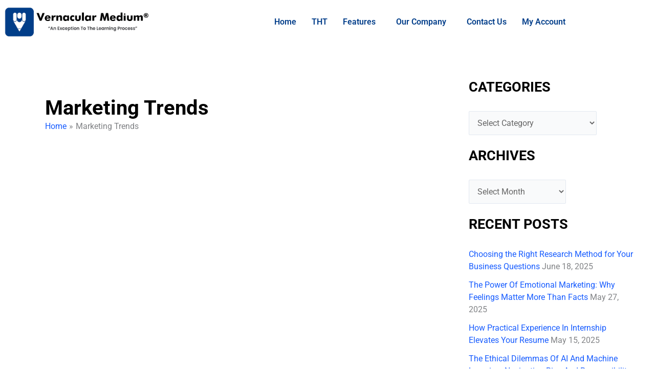

--- FILE ---
content_type: text/css
request_url: https://vernacularmedium.com/wp-content/uploads/elementor/css/post-84.css?ver=1768920016
body_size: 1266
content:
.elementor-bc-flex-widget .elementor-84 .elementor-element.elementor-element-d9b5ca2.elementor-column .elementor-widget-wrap{align-items:center;}.elementor-84 .elementor-element.elementor-element-d9b5ca2.elementor-column.elementor-element[data-element_type="column"] > .elementor-widget-wrap.elementor-element-populated{align-content:center;align-items:center;}.elementor-widget-site-logo .hfe-site-logo-container .hfe-site-logo-img{border-color:var( --e-global-color-primary );}.elementor-widget-site-logo .widget-image-caption{color:var( --e-global-color-text );font-family:var( --e-global-typography-text-font-family ), Sans-serif;font-weight:var( --e-global-typography-text-font-weight );}.elementor-84 .elementor-element.elementor-element-075a79b .hfe-site-logo-container, .elementor-84 .elementor-element.elementor-element-075a79b .hfe-caption-width figcaption{text-align:left;}.elementor-84 .elementor-element.elementor-element-075a79b .hfe-site-logo .hfe-site-logo-container img{width:80%;}.elementor-84 .elementor-element.elementor-element-075a79b .widget-image-caption{margin-top:0px;margin-bottom:0px;color:#7A7A7A00;}.elementor-84 .elementor-element.elementor-element-075a79b > .elementor-widget-container{background-color:#FFFFFF;margin:0px 0px 0px -5px;}.elementor-84 .elementor-element.elementor-element-075a79b:hover .elementor-widget-container{background-color:#FFFFFF;}.elementor-84 .elementor-element.elementor-element-075a79b .hfe-site-logo-container .hfe-site-logo-img{border-style:none;}.elementor-bc-flex-widget .elementor-84 .elementor-element.elementor-element-7c579bc.elementor-column .elementor-widget-wrap{align-items:center;}.elementor-84 .elementor-element.elementor-element-7c579bc.elementor-column.elementor-element[data-element_type="column"] > .elementor-widget-wrap.elementor-element-populated{align-content:center;align-items:center;}.elementor-widget-navigation-menu .menu-item a.hfe-menu-item.elementor-button{background-color:var( --e-global-color-accent );font-family:var( --e-global-typography-accent-font-family ), Sans-serif;font-weight:var( --e-global-typography-accent-font-weight );}.elementor-widget-navigation-menu .menu-item a.hfe-menu-item.elementor-button:hover{background-color:var( --e-global-color-accent );}.elementor-widget-navigation-menu a.hfe-menu-item, .elementor-widget-navigation-menu a.hfe-sub-menu-item{font-family:var( --e-global-typography-primary-font-family ), Sans-serif;font-weight:var( --e-global-typography-primary-font-weight );}.elementor-widget-navigation-menu .menu-item a.hfe-menu-item, .elementor-widget-navigation-menu .sub-menu a.hfe-sub-menu-item{color:var( --e-global-color-text );}.elementor-widget-navigation-menu .menu-item a.hfe-menu-item:hover,
								.elementor-widget-navigation-menu .sub-menu a.hfe-sub-menu-item:hover,
								.elementor-widget-navigation-menu .menu-item.current-menu-item a.hfe-menu-item,
								.elementor-widget-navigation-menu .menu-item a.hfe-menu-item.highlighted,
								.elementor-widget-navigation-menu .menu-item a.hfe-menu-item:focus{color:var( --e-global-color-accent );}.elementor-widget-navigation-menu .hfe-nav-menu-layout:not(.hfe-pointer__framed) .menu-item.parent a.hfe-menu-item:before,
								.elementor-widget-navigation-menu .hfe-nav-menu-layout:not(.hfe-pointer__framed) .menu-item.parent a.hfe-menu-item:after{background-color:var( --e-global-color-accent );}.elementor-widget-navigation-menu .hfe-nav-menu-layout:not(.hfe-pointer__framed) .menu-item.parent .sub-menu .hfe-has-submenu-container a:after{background-color:var( --e-global-color-accent );}.elementor-widget-navigation-menu .hfe-pointer__framed .menu-item.parent a.hfe-menu-item:before,
								.elementor-widget-navigation-menu .hfe-pointer__framed .menu-item.parent a.hfe-menu-item:after{border-color:var( --e-global-color-accent );}
							.elementor-widget-navigation-menu .sub-menu li a.hfe-sub-menu-item,
							.elementor-widget-navigation-menu nav.hfe-dropdown li a.hfe-sub-menu-item,
							.elementor-widget-navigation-menu nav.hfe-dropdown li a.hfe-menu-item,
							.elementor-widget-navigation-menu nav.hfe-dropdown-expandible li a.hfe-menu-item,
							.elementor-widget-navigation-menu nav.hfe-dropdown-expandible li a.hfe-sub-menu-item{font-family:var( --e-global-typography-accent-font-family ), Sans-serif;font-weight:var( --e-global-typography-accent-font-weight );}.elementor-84 .elementor-element.elementor-element-689adc7 .menu-item a.hfe-menu-item{padding-left:15px;padding-right:15px;}.elementor-84 .elementor-element.elementor-element-689adc7 .menu-item a.hfe-sub-menu-item{padding-left:calc( 15px + 20px );padding-right:15px;}.elementor-84 .elementor-element.elementor-element-689adc7 .hfe-nav-menu__layout-vertical .menu-item ul ul a.hfe-sub-menu-item{padding-left:calc( 15px + 40px );padding-right:15px;}.elementor-84 .elementor-element.elementor-element-689adc7 .hfe-nav-menu__layout-vertical .menu-item ul ul ul a.hfe-sub-menu-item{padding-left:calc( 15px + 60px );padding-right:15px;}.elementor-84 .elementor-element.elementor-element-689adc7 .hfe-nav-menu__layout-vertical .menu-item ul ul ul ul a.hfe-sub-menu-item{padding-left:calc( 15px + 80px );padding-right:15px;}.elementor-84 .elementor-element.elementor-element-689adc7 .menu-item a.hfe-menu-item, .elementor-84 .elementor-element.elementor-element-689adc7 .menu-item a.hfe-sub-menu-item{padding-top:15px;padding-bottom:15px;}.elementor-84 .elementor-element.elementor-element-689adc7 .sub-menu{border-radius:5px 5px 5px 5px;}.elementor-84 .elementor-element.elementor-element-689adc7 .sub-menu li.menu-item:first-child{border-top-left-radius:5px;border-top-right-radius:5px;overflow:hidden;}.elementor-84 .elementor-element.elementor-element-689adc7 .sub-menu li.menu-item:last-child{border-bottom-right-radius:5px;border-bottom-left-radius:5px;overflow:hidden;}.elementor-84 .elementor-element.elementor-element-689adc7 nav.hfe-dropdown{border-radius:5px 5px 5px 5px;}.elementor-84 .elementor-element.elementor-element-689adc7 nav.hfe-dropdown li.menu-item:first-child{border-top-left-radius:5px;border-top-right-radius:5px;overflow:hidden;}.elementor-84 .elementor-element.elementor-element-689adc7 nav.hfe-dropdown li.menu-item:last-child{border-bottom-right-radius:5px;border-bottom-left-radius:5px;overflow:hidden;}.elementor-84 .elementor-element.elementor-element-689adc7 nav.hfe-dropdown-expandible{border-radius:5px 5px 5px 5px;}.elementor-84 .elementor-element.elementor-element-689adc7 nav.hfe-dropdown-expandible li.menu-item:first-child{border-top-left-radius:5px;border-top-right-radius:5px;overflow:hidden;}.elementor-84 .elementor-element.elementor-element-689adc7 nav.hfe-dropdown-expandible li.menu-item:last-child{border-bottom-right-radius:5px;border-bottom-left-radius:5px;overflow:hidden;}.elementor-84 .elementor-element.elementor-element-689adc7 ul.sub-menu{width:220px;}.elementor-84 .elementor-element.elementor-element-689adc7 .sub-menu li a.hfe-sub-menu-item,
						.elementor-84 .elementor-element.elementor-element-689adc7 nav.hfe-dropdown li a.hfe-menu-item,
						.elementor-84 .elementor-element.elementor-element-689adc7 nav.hfe-dropdown-expandible li a.hfe-menu-item{padding-left:20px;padding-right:20px;}.elementor-84 .elementor-element.elementor-element-689adc7 nav.hfe-dropdown-expandible a.hfe-sub-menu-item,
						.elementor-84 .elementor-element.elementor-element-689adc7 nav.hfe-dropdown li a.hfe-sub-menu-item{padding-left:calc( 20px + 20px );padding-right:20px;}.elementor-84 .elementor-element.elementor-element-689adc7 .hfe-dropdown .menu-item ul ul a.hfe-sub-menu-item,
						.elementor-84 .elementor-element.elementor-element-689adc7 .hfe-dropdown-expandible .menu-item ul ul a.hfe-sub-menu-item{padding-left:calc( 20px + 40px );padding-right:20px;}.elementor-84 .elementor-element.elementor-element-689adc7 .hfe-dropdown .menu-item ul ul ul a.hfe-sub-menu-item,
						.elementor-84 .elementor-element.elementor-element-689adc7 .hfe-dropdown-expandible .menu-item ul ul ul a.hfe-sub-menu-item{padding-left:calc( 20px + 60px );padding-right:20px;}.elementor-84 .elementor-element.elementor-element-689adc7 .hfe-dropdown .menu-item ul ul ul ul a.hfe-sub-menu-item,
						.elementor-84 .elementor-element.elementor-element-689adc7 .hfe-dropdown-expandible .menu-item ul ul ul ul a.hfe-sub-menu-item{padding-left:calc( 20px + 80px );padding-right:20px;}.elementor-84 .elementor-element.elementor-element-689adc7 .sub-menu a.hfe-sub-menu-item,
						 .elementor-84 .elementor-element.elementor-element-689adc7 nav.hfe-dropdown li a.hfe-menu-item,
						 .elementor-84 .elementor-element.elementor-element-689adc7 nav.hfe-dropdown li a.hfe-sub-menu-item,
						 .elementor-84 .elementor-element.elementor-element-689adc7 nav.hfe-dropdown-expandible li a.hfe-menu-item,
						 .elementor-84 .elementor-element.elementor-element-689adc7 nav.hfe-dropdown-expandible li a.hfe-sub-menu-item{padding-top:15px;padding-bottom:15px;}.elementor-84 .elementor-element.elementor-element-689adc7 nav.hfe-nav-menu__layout-horizontal:not(.hfe-dropdown) ul.sub-menu, .elementor-84 .elementor-element.elementor-element-689adc7 nav.hfe-nav-menu__layout-expandible.menu-is-active, .elementor-84 .elementor-element.elementor-element-689adc7 nav.hfe-nav-menu__layout-vertical:not(.hfe-dropdown) ul.sub-menu{margin-top:15px;}.elementor-84 .elementor-element.elementor-element-689adc7 .hfe-dropdown.menu-is-active{margin-top:15px;}.elementor-84 .elementor-element.elementor-element-689adc7 .hfe-nav-menu-icon{font-size:20px;border-width:1px;padding:0.35em;border-radius:5px;background-color:#023E8A;}.elementor-84 .elementor-element.elementor-element-689adc7 .hfe-nav-menu-icon svg{font-size:20px;line-height:20px;height:20px;width:20px;}.elementor-84 .elementor-element.elementor-element-689adc7 .hfe-nav-menu__toggle{margin-left:auto;}.elementor-84 .elementor-element.elementor-element-689adc7 a.hfe-menu-item, .elementor-84 .elementor-element.elementor-element-689adc7 a.hfe-sub-menu-item{font-family:"Roboto", Sans-serif;}.elementor-84 .elementor-element.elementor-element-689adc7 .menu-item a.hfe-menu-item, .elementor-84 .elementor-element.elementor-element-689adc7 .sub-menu a.hfe-sub-menu-item{color:#023E8A;}.elementor-84 .elementor-element.elementor-element-689adc7 .menu-item a.hfe-menu-item, .elementor-84 .elementor-element.elementor-element-689adc7 .sub-menu, .elementor-84 .elementor-element.elementor-element-689adc7 nav.hfe-dropdown, .elementor-84 .elementor-element.elementor-element-689adc7 .hfe-dropdown-expandible{background-color:#FFFFFF;}.elementor-84 .elementor-element.elementor-element-689adc7 .menu-item a.hfe-menu-item:hover,
								.elementor-84 .elementor-element.elementor-element-689adc7 .sub-menu a.hfe-sub-menu-item:hover,
								.elementor-84 .elementor-element.elementor-element-689adc7 .menu-item.current-menu-item a.hfe-menu-item,
								.elementor-84 .elementor-element.elementor-element-689adc7 .menu-item a.hfe-menu-item.highlighted,
								.elementor-84 .elementor-element.elementor-element-689adc7 .menu-item a.hfe-menu-item:focus{color:#175CFF;background-color:#FFFFFF;}.elementor-84 .elementor-element.elementor-element-689adc7 .menu-item.current-menu-item a.hfe-menu-item,
								.elementor-84 .elementor-element.elementor-element-689adc7 .menu-item.current-menu-ancestor a.hfe-menu-item{color:#175CFF;background-color:#FFFFFF;}.elementor-84 .elementor-element.elementor-element-689adc7 .sub-menu a.hfe-sub-menu-item,
								.elementor-84 .elementor-element.elementor-element-689adc7 .elementor-menu-toggle,
								.elementor-84 .elementor-element.elementor-element-689adc7 nav.hfe-dropdown li a.hfe-menu-item,
								.elementor-84 .elementor-element.elementor-element-689adc7 nav.hfe-dropdown li a.hfe-sub-menu-item,
								.elementor-84 .elementor-element.elementor-element-689adc7 nav.hfe-dropdown-expandible li a.hfe-menu-item,
								.elementor-84 .elementor-element.elementor-element-689adc7 nav.hfe-dropdown-expandible li a.hfe-sub-menu-item{color:#023E8A;}.elementor-84 .elementor-element.elementor-element-689adc7 .sub-menu,
								.elementor-84 .elementor-element.elementor-element-689adc7 nav.hfe-dropdown,
								.elementor-84 .elementor-element.elementor-element-689adc7 nav.hfe-dropdown-expandible,
								.elementor-84 .elementor-element.elementor-element-689adc7 nav.hfe-dropdown .menu-item a.hfe-menu-item,
								.elementor-84 .elementor-element.elementor-element-689adc7 nav.hfe-dropdown .menu-item a.hfe-sub-menu-item{background-color:#FFFFFF;}.elementor-84 .elementor-element.elementor-element-689adc7 .sub-menu a.hfe-sub-menu-item:hover,
								.elementor-84 .elementor-element.elementor-element-689adc7 .elementor-menu-toggle:hover,
								.elementor-84 .elementor-element.elementor-element-689adc7 nav.hfe-dropdown li a.hfe-menu-item:hover,
								.elementor-84 .elementor-element.elementor-element-689adc7 nav.hfe-dropdown li a.hfe-sub-menu-item:hover,
								.elementor-84 .elementor-element.elementor-element-689adc7 nav.hfe-dropdown-expandible li a.hfe-menu-item:hover,
								.elementor-84 .elementor-element.elementor-element-689adc7 nav.hfe-dropdown-expandible li a.hfe-sub-menu-item:hover{color:#175CFF;}.elementor-84 .elementor-element.elementor-element-689adc7 .sub-menu a.hfe-sub-menu-item:hover,
								.elementor-84 .elementor-element.elementor-element-689adc7 nav.hfe-dropdown li a.hfe-menu-item:hover,
								.elementor-84 .elementor-element.elementor-element-689adc7 nav.hfe-dropdown li a.hfe-sub-menu-item:hover,
								.elementor-84 .elementor-element.elementor-element-689adc7 nav.hfe-dropdown-expandible li a.hfe-menu-item:hover,
								.elementor-84 .elementor-element.elementor-element-689adc7 nav.hfe-dropdown-expandible li a.hfe-sub-menu-item:hover{background-color:#FFFFFF;}.elementor-84 .elementor-element.elementor-element-689adc7 .sub-menu .menu-item.current-menu-item a.hfe-sub-menu-item.hfe-sub-menu-item-active,
							.elementor-84 .elementor-element.elementor-element-689adc7 nav.hfe-dropdown .menu-item.current-menu-item a.hfe-menu-item,
							.elementor-84 .elementor-element.elementor-element-689adc7 nav.hfe-dropdown .menu-item.current-menu-ancestor a.hfe-menu-item,
							.elementor-84 .elementor-element.elementor-element-689adc7 nav.hfe-dropdown .sub-menu .menu-item.current-menu-item a.hfe-sub-menu-item.hfe-sub-menu-item-active
							{color:#175CFF;}.elementor-84 .elementor-element.elementor-element-689adc7 .sub-menu .menu-item.current-menu-item a.hfe-sub-menu-item.hfe-sub-menu-item-active,
							.elementor-84 .elementor-element.elementor-element-689adc7 nav.hfe-dropdown .menu-item.current-menu-item a.hfe-menu-item,
							.elementor-84 .elementor-element.elementor-element-689adc7 nav.hfe-dropdown .menu-item.current-menu-ancestor a.hfe-menu-item,
							.elementor-84 .elementor-element.elementor-element-689adc7 nav.hfe-dropdown .sub-menu .menu-item.current-menu-item a.hfe-sub-menu-item.hfe-sub-menu-item-active{background-color:#FFFFFF;}
							.elementor-84 .elementor-element.elementor-element-689adc7 .sub-menu li a.hfe-sub-menu-item,
							.elementor-84 .elementor-element.elementor-element-689adc7 nav.hfe-dropdown li a.hfe-sub-menu-item,
							.elementor-84 .elementor-element.elementor-element-689adc7 nav.hfe-dropdown li a.hfe-menu-item,
							.elementor-84 .elementor-element.elementor-element-689adc7 nav.hfe-dropdown-expandible li a.hfe-menu-item,
							.elementor-84 .elementor-element.elementor-element-689adc7 nav.hfe-dropdown-expandible li a.hfe-sub-menu-item{font-family:"Roboto", Sans-serif;}.elementor-84 .elementor-element.elementor-element-689adc7 .hfe-nav-menu .sub-menu,
								.elementor-84 .elementor-element.elementor-element-689adc7 nav.hfe-dropdown,
						 		.elementor-84 .elementor-element.elementor-element-689adc7 nav.hfe-dropdown-expandible{box-shadow:0px 0px 10px 0px rgba(0,0,0,0.5);}.elementor-84 .elementor-element.elementor-element-689adc7 .sub-menu li.menu-item:not(:last-child),
						.elementor-84 .elementor-element.elementor-element-689adc7 nav.hfe-dropdown li.menu-item:not(:last-child),
						.elementor-84 .elementor-element.elementor-element-689adc7 nav.hfe-dropdown-expandible li.menu-item:not(:last-child){border-bottom-style:none;}.elementor-84 .elementor-element.elementor-element-689adc7 div.hfe-nav-menu-icon{color:#FFFFFF;}.elementor-84 .elementor-element.elementor-element-689adc7 div.hfe-nav-menu-icon svg{fill:#FFFFFF;}.elementor-84 .elementor-element.elementor-element-689adc7 div.hfe-nav-menu-icon:hover{color:#FFFFFF;}.elementor-84 .elementor-element.elementor-element-689adc7 div.hfe-nav-menu-icon:hover svg{fill:#FFFFFF;}.elementor-84 .elementor-element.elementor-element-689adc7 .hfe-nav-menu-icon:hover{background-color:#175CFF;padding:0.35em;}:root{--page-title-display:none;}@media(max-width:1024px){.elementor-84 .elementor-element.elementor-element-075a79b .hfe-site-logo .hfe-site-logo-container img{width:100%;}.elementor-84 .elementor-element.elementor-element-075a79b > .elementor-widget-container{margin:0px 0px 0px -5px;}}@media(max-width:767px){.elementor-84 .elementor-element.elementor-element-075a79b .hfe-site-logo .hfe-site-logo-container img{width:70%;}.elementor-84 .elementor-element.elementor-element-689adc7 > .elementor-widget-container{margin:-64px 0px 0px 0px;}}

--- FILE ---
content_type: text/css
request_url: https://vernacularmedium.com/wp-content/uploads/elementor/css/post-87.css?ver=1768920016
body_size: 1335
content:
.elementor-87 .elementor-element.elementor-element-d7e2928:not(.elementor-motion-effects-element-type-background), .elementor-87 .elementor-element.elementor-element-d7e2928 > .elementor-motion-effects-container > .elementor-motion-effects-layer{background-color:#5B8DFF;}.elementor-87 .elementor-element.elementor-element-d7e2928{transition:background 0.3s, border 0.3s, border-radius 0.3s, box-shadow 0.3s;padding:30px 0px 0px 0px;}.elementor-87 .elementor-element.elementor-element-d7e2928 > .elementor-background-overlay{transition:background 0.3s, border-radius 0.3s, opacity 0.3s;}.elementor-widget-site-logo .hfe-site-logo-container .hfe-site-logo-img{border-color:var( --e-global-color-primary );}.elementor-widget-site-logo .widget-image-caption{color:var( --e-global-color-text );font-family:var( --e-global-typography-text-font-family ), Sans-serif;font-weight:var( --e-global-typography-text-font-weight );}.elementor-87 .elementor-element.elementor-element-7123728 .hfe-site-logo-container, .elementor-87 .elementor-element.elementor-element-7123728 .hfe-caption-width figcaption{text-align:left;}.elementor-87 .elementor-element.elementor-element-7123728 .hfe-site-logo .hfe-site-logo-container img{width:90%;}.elementor-87 .elementor-element.elementor-element-7123728 .widget-image-caption{margin-top:0px;margin-bottom:0px;}.elementor-87 .elementor-element.elementor-element-7123728 > .elementor-widget-container{margin:-5px 0px 0px -5px;}.elementor-87 .elementor-element.elementor-element-7123728 .hfe-site-logo-container .hfe-site-logo-img{border-style:none;}.elementor-widget-heading .elementor-heading-title{font-family:var( --e-global-typography-primary-font-family ), Sans-serif;font-weight:var( --e-global-typography-primary-font-weight );color:var( --e-global-color-primary );}.elementor-87 .elementor-element.elementor-element-5b28b2c{text-align:start;}.elementor-87 .elementor-element.elementor-element-5b28b2c .elementor-heading-title{font-family:"Roboto", Sans-serif;font-weight:700;color:#FFFFFF;}.elementor-widget-text-editor{font-family:var( --e-global-typography-text-font-family ), Sans-serif;font-weight:var( --e-global-typography-text-font-weight );color:var( --e-global-color-text );}.elementor-widget-text-editor.elementor-drop-cap-view-stacked .elementor-drop-cap{background-color:var( --e-global-color-primary );}.elementor-widget-text-editor.elementor-drop-cap-view-framed .elementor-drop-cap, .elementor-widget-text-editor.elementor-drop-cap-view-default .elementor-drop-cap{color:var( --e-global-color-primary );border-color:var( --e-global-color-primary );}.elementor-87 .elementor-element.elementor-element-1894c20{text-align:start;font-family:"Roboto", Sans-serif;font-weight:400;color:#FFFFFF;}.elementor-87 .elementor-element.elementor-element-1894c20 a{color:#FFFFFF;}.elementor-87 .elementor-element.elementor-element-daced29{text-align:start;}.elementor-87 .elementor-element.elementor-element-daced29 .elementor-heading-title{font-family:"Roboto", Sans-serif;font-weight:700;color:#FFFFFF;}.elementor-widget-hfe-search-button input[type="search"].hfe-search-form__input,.elementor-widget-hfe-search-button .hfe-search-icon-toggle{font-family:var( --e-global-typography-primary-font-family ), Sans-serif;font-weight:var( --e-global-typography-primary-font-weight );}.elementor-widget-hfe-search-button .hfe-search-form__input{color:var( --e-global-color-text );}.elementor-widget-hfe-search-button .hfe-search-form__input::placeholder{color:var( --e-global-color-text );}.elementor-widget-hfe-search-button .hfe-search-form__container, .elementor-widget-hfe-search-button .hfe-search-icon-toggle .hfe-search-form__input,.elementor-widget-hfe-search-button .hfe-input-focus .hfe-search-icon-toggle .hfe-search-form__input{border-color:var( --e-global-color-primary );}.elementor-widget-hfe-search-button .hfe-search-form__input:focus::placeholder{color:var( --e-global-color-text );}.elementor-widget-hfe-search-button .hfe-search-form__container button#clear-with-button,
					.elementor-widget-hfe-search-button .hfe-search-form__container button#clear,
					.elementor-widget-hfe-search-button .hfe-search-icon-toggle button#clear{color:var( --e-global-color-text );}.elementor-87 .elementor-element.elementor-element-e4f4e35 .hfe-search-form__container{min-height:50px;}.elementor-87 .elementor-element.elementor-element-e4f4e35 .hfe-search-submit{min-width:50px;background-color:#023E8A;font-size:16px;}.elementor-87 .elementor-element.elementor-element-e4f4e35 .hfe-search-form__input{padding-left:calc(50px / 5);padding-right:calc(50px / 5);}.elementor-87 .elementor-element.elementor-element-e4f4e35 .hfe-search-submit:hover{background-color:#175CFF;color:#FFFFFF;}.elementor-87 .elementor-element.elementor-element-e4f4e35 .hfe-search-form__container .hfe-search-submit{width:80px;}.elementor-87 .elementor-element.elementor-element-e4f4e35 .hfe-close-icon-yes button#clear_with_button{right:80px;}.elementor-87 .elementor-element.elementor-element-e4f4e35 .hfe-search-form__container button#clear i:before,
					.elementor-87 .elementor-element.elementor-element-e4f4e35 .hfe-search-icon-toggle button#clear i:before,
				.elementor-87 .elementor-element.elementor-element-e4f4e35 .hfe-search-form__container button#clear-with-button i:before{font-size:20px;}.elementor-87 .elementor-element.elementor-element-e4f4e35 > .elementor-widget-container{padding:0px 40px 0px 0px;}.elementor-87 .elementor-element.elementor-element-e4f4e35 input[type="search"].hfe-search-form__input,.elementor-87 .elementor-element.elementor-element-e4f4e35 .hfe-search-icon-toggle{font-family:"Roboto", Sans-serif;font-weight:400;}.elementor-87 .elementor-element.elementor-element-e4f4e35 .hfe-search-form__input::placeholder{color:#7A7A7A6B;}.elementor-87 .elementor-element.elementor-element-e4f4e35 .hfe-search-form__input, .elementor-87 .elementor-element.elementor-element-e4f4e35 .hfe-input-focus .hfe-search-icon-toggle .hfe-search-form__input{background-color:#F0F0F0;}.elementor-87 .elementor-element.elementor-element-e4f4e35 .hfe-search-icon-toggle .hfe-search-form__input{background-color:transparent;}.elementor-87 .elementor-element.elementor-element-e4f4e35 .hfe-search-form__container ,.elementor-87 .elementor-element.elementor-element-e4f4e35 .hfe-search-icon-toggle .hfe-search-form__input,.elementor-87 .elementor-element.elementor-element-e4f4e35 .hfe-input-focus .hfe-search-icon-toggle .hfe-search-form__input{border-style:solid;}.elementor-87 .elementor-element.elementor-element-e4f4e35 .hfe-search-form__container, .elementor-87 .elementor-element.elementor-element-e4f4e35 .hfe-search-icon-toggle .hfe-search-form__input,.elementor-87 .elementor-element.elementor-element-e4f4e35 .hfe-input-focus .hfe-search-icon-toggle .hfe-search-form__input{border-color:#FFFFFF;border-width:2px 2px 2px 2px;border-radius:5px;}.elementor-87 .elementor-element.elementor-element-e4f4e35 .hfe-input-focus .hfe-search-form__input:focus,
					.elementor-87 .elementor-element.elementor-element-e4f4e35 .hfe-search-button-wrapper input[type=search]:focus{color:#7A7A7A;}.elementor-87 .elementor-element.elementor-element-e4f4e35 .hfe-input-focus .hfe-search-form__input:focus,
					.elementor-87 .elementor-element.elementor-element-e4f4e35.hfe-search-layout-icon .hfe-search-icon-toggle .hfe-search-form__input{background-color:#F0F0F0;}.elementor-87 .elementor-element.elementor-element-e4f4e35 .hfe-input-focus .hfe-search-form__container,
					 .elementor-87 .elementor-element.elementor-element-e4f4e35 .hfe-input-focus .hfe-search-icon-toggle .hfe-search-form__input{border-color:#FFFFFF;}.elementor-87 .elementor-element.elementor-element-e4f4e35 button.hfe-search-submit{color:#fff;}.elementor-87 .elementor-element.elementor-element-e4f4e35 .hfe-search-form__container button#clear-with-button,
					.elementor-87 .elementor-element.elementor-element-e4f4e35 .hfe-search-form__container button#clear,
					.elementor-87 .elementor-element.elementor-element-e4f4e35 .hfe-search-icon-toggle button#clear{color:#7a7a7a;}.elementor-87 .elementor-element.elementor-element-4032dd4{text-align:start;}.elementor-87 .elementor-element.elementor-element-4032dd4 .elementor-heading-title{font-family:"Roboto", Sans-serif;font-weight:700;color:#FFFFFF;}.elementor-87 .elementor-element.elementor-element-29fb6b0{text-align:start;font-family:"Roboto", Sans-serif;font-weight:400;color:#FFFFFF;}.elementor-87 .elementor-element.elementor-element-29fb6b0 a{color:#FFFFFF;}.elementor-87 .elementor-element.elementor-element-c0cacf9{text-align:start;}.elementor-87 .elementor-element.elementor-element-c0cacf9 .elementor-heading-title{font-family:"Roboto", Sans-serif;font-weight:700;color:#FFFFFF;}.elementor-87 .elementor-element.elementor-element-ab9677d{color:#FFFFFF;}.elementor-87 .elementor-element.elementor-element-ab9677d a{color:#FFFFFF;}.elementor-87 .elementor-element.elementor-element-5c0b5f8:not(.elementor-motion-effects-element-type-background), .elementor-87 .elementor-element.elementor-element-5c0b5f8 > .elementor-motion-effects-container > .elementor-motion-effects-layer{background-color:#023E8A;}.elementor-87 .elementor-element.elementor-element-5c0b5f8{transition:background 0.3s, border 0.3s, border-radius 0.3s, box-shadow 0.3s;}.elementor-87 .elementor-element.elementor-element-5c0b5f8 > .elementor-background-overlay{transition:background 0.3s, border-radius 0.3s, opacity 0.3s;}.elementor-bc-flex-widget .elementor-87 .elementor-element.elementor-element-0ca457f.elementor-column .elementor-widget-wrap{align-items:center;}.elementor-87 .elementor-element.elementor-element-0ca457f.elementor-column.elementor-element[data-element_type="column"] > .elementor-widget-wrap.elementor-element-populated{align-content:center;align-items:center;}.elementor-widget-copyright .hfe-copyright-wrapper a, .elementor-widget-copyright .hfe-copyright-wrapper{color:var( --e-global-color-text );}.elementor-widget-copyright .hfe-copyright-wrapper, .elementor-widget-copyright .hfe-copyright-wrapper a{font-family:var( --e-global-typography-text-font-family ), Sans-serif;font-weight:var( --e-global-typography-text-font-weight );}.elementor-87 .elementor-element.elementor-element-71e9507 .hfe-copyright-wrapper{text-align:center;}.elementor-87 .elementor-element.elementor-element-71e9507 .hfe-copyright-wrapper a, .elementor-87 .elementor-element.elementor-element-71e9507 .hfe-copyright-wrapper{color:#FFFFFF;}.elementor-87 .elementor-element.elementor-element-71e9507 .hfe-copyright-wrapper, .elementor-87 .elementor-element.elementor-element-71e9507 .hfe-copyright-wrapper a{font-family:"Roboto", Sans-serif;font-weight:700;}.elementor-bc-flex-widget .elementor-87 .elementor-element.elementor-element-f7fc855.elementor-column .elementor-widget-wrap{align-items:center;}.elementor-87 .elementor-element.elementor-element-f7fc855.elementor-column.elementor-element[data-element_type="column"] > .elementor-widget-wrap.elementor-element-populated{align-content:center;align-items:center;}.elementor-87 .elementor-element.elementor-element-b63e814 .elementor-repeater-item-448d11c.elementor-social-icon{background-color:#BC2A8D;}.elementor-87 .elementor-element.elementor-element-b63e814 .elementor-repeater-item-448d11c.elementor-social-icon i{color:#FFFFFF;}.elementor-87 .elementor-element.elementor-element-b63e814 .elementor-repeater-item-448d11c.elementor-social-icon svg{fill:#FFFFFF;}.elementor-87 .elementor-element.elementor-element-b63e814 .elementor-repeater-item-281962e.elementor-social-icon{background-color:#C8232C;}.elementor-87 .elementor-element.elementor-element-b63e814 .elementor-repeater-item-281962e.elementor-social-icon i{color:#FFFFFF;}.elementor-87 .elementor-element.elementor-element-b63e814 .elementor-repeater-item-281962e.elementor-social-icon svg{fill:#FFFFFF;}.elementor-87 .elementor-element.elementor-element-b63e814 .elementor-repeater-item-a1f7574.elementor-social-icon{background-color:#424242;}.elementor-87 .elementor-element.elementor-element-b63e814 .elementor-repeater-item-a1f7574.elementor-social-icon i{color:#FFFFFF;}.elementor-87 .elementor-element.elementor-element-b63e814 .elementor-repeater-item-a1f7574.elementor-social-icon svg{fill:#FFFFFF;}.elementor-87 .elementor-element.elementor-element-b63e814{--grid-template-columns:repeat(0, auto);--icon-size:13px;--grid-column-gap:5px;--grid-row-gap:0px;}.elementor-87 .elementor-element.elementor-element-b63e814 .elementor-widget-container{text-align:center;}:root{--page-title-display:none;}@media(min-width:768px){.elementor-87 .elementor-element.elementor-element-5f90f03{width:30%;}.elementor-87 .elementor-element.elementor-element-9cd4e9d{width:10%;}.elementor-87 .elementor-element.elementor-element-3143feb{width:30%;}.elementor-87 .elementor-element.elementor-element-adade94{width:30%;}.elementor-87 .elementor-element.elementor-element-0ca457f{width:60%;}.elementor-87 .elementor-element.elementor-element-f7fc855{width:40%;}}@media(max-width:1024px) and (min-width:768px){.elementor-87 .elementor-element.elementor-element-5f90f03{width:35%;}.elementor-87 .elementor-element.elementor-element-9cd4e9d{width:5%;}}@media(max-width:1024px){.elementor-87 .elementor-element.elementor-element-7123728 .hfe-site-logo .hfe-site-logo-container img{width:95%;}.elementor-87 .elementor-element.elementor-element-e4f4e35 > .elementor-widget-container{padding:0px 20px 0px 0px;}}@media(max-width:767px){.elementor-87 .elementor-element.elementor-element-7123728 .hfe-site-logo .hfe-site-logo-container img{width:70%;}.elementor-87 .elementor-element.elementor-element-e4f4e35 > .elementor-widget-container{padding:0px 100px 0px 0px;}}